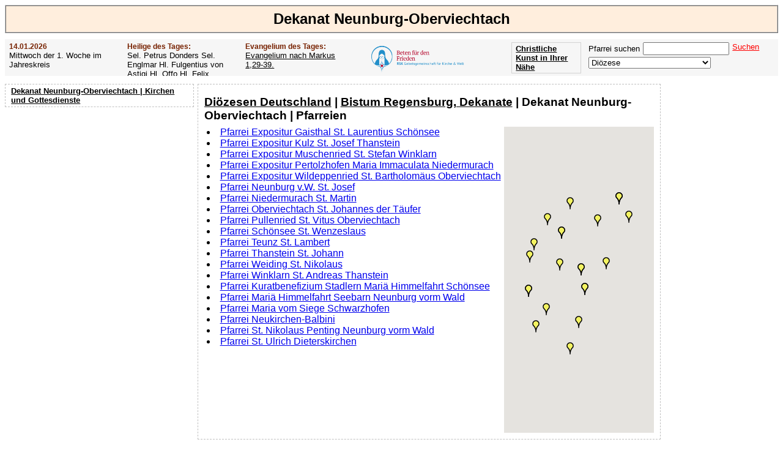

--- FILE ---
content_type: text/html; charset=UTF-8
request_url: https://www.pfarrei-deutschland.de/deanery.php?sv%5BdeanCode%5D=NEUNBURG-OBERVIECHTACH
body_size: 6685
content:
<!DOCTYPE html><head><link rel="canonical" href="https://www.pfarrei-deutschland.de/deanery.php?sv%5BdeanCode%5D=NEUNBURG-OBERVIECHTACH"><meta charset="UTF-8"><title>Dekanat Neunburg-Oberviechtach, Pfarreien</title><link rel="shortcut icon" type="image/x-icon" href="/favicon.ico"><meta name="description" content="Dekanat Neunburg-Oberviechtach, Pfarreien"><meta name="keywords" content="Dekanat Neunburg-Oberviechtach, Pfarreien"><link rel="stylesheet" href="/css/sheet_21.css"><script type="text/javascript" src="https://www.pfarrei-deutschland.de/js/ajax.js"></script><script async src="//pagead2.googlesyndication.com/pagead/js/adsbygoogle.js"></script><script>(adsbygoogle = window.adsbygoogle || []).push({google_ad_client: "ca-pub-1575031911710945",enable_page_level_ads: true});</script><script type="text/javascript" src="https://maps.google.com/maps/api/js?key=AIzaSyA-e3LPBbFqZ74sfT_CAJnkv-CrQb-Z_bE&libraries=marker"></script><script type="text/javascript">var marker = new Array();marker[1] = new Array();marker[2] = new Array();marker[3] = new Array();marker[4] = new Array();var infoWindow;var mapDeanery;function SetMarker(){var myOptions = {zoom: 15,mapTypeId: google.maps.MapTypeId.ROADMAP};mapDeanery = new google.maps.Map(document.getElementById('mapDeanery'), myOptions);requestIni = new XMLHttpRequest();var url = 'https://www.pfarrei-deutschland.de/action/marker.php?&pid=';requestIni.open('post', ax_url(url), true);requestIni.setRequestHeader('Content-Type', 'application/x-www-form-urlencoded;charset=UTF-8');requestIni.send(ax_para(url,'sep=<D>&sepM=<M>&deanCode=NEUNBURG-OBERVIECHTACH'));requestIni.onreadystatechange = GetRequestIni;}var myLatLngBounds = new google.maps.LatLngBounds();function GetRequestIni(){if ( requestIni.readyState != 4 ){return};if ( requestIni.status != 200 ){return;}var ret = requestIni.responseText;var ma = ret.split('<M>');for (var ca in ma) {var cnn = ma[ca]+''; var d = cnn.split('<D>');if(d[2]>0) {var myLatlng = new google.maps.LatLng(d[2],d[3]);marker[2][d[0]] = d[1];marker[4][d[0]] = d[9];marker[1][d[0]] = new google.maps.Marker({ position: myLatlng, map: mapDeanery, title: d[4], visible: true});if ( marker[4][d[0]] == 'PARISH' ){marker[1][d[0]].setIcon('https://maps.gstatic.com/mapfiles/ridefinder-images/mm_20_yellow.png');}if ( marker[4][d[0]] == 'CHURCH' ){marker[1][d[0]].setIcon('https://maps.gstatic.com/mapfiles/ridefinder-images/mm_20_red.png');marker[1][d[0]].setVisible(true);myLatLngBounds.extend(myLatlng);}marker[3][d[1]] = d[0];marker[1][d[0]].set('cnt', d[0]);myLatLngBounds.extend(myLatlng);google.maps.event.addListener(marker[1][d[0]], 'click', function() {InfoWindow(this.get('cnt'));});} else if (d[5]!='') {}}mapDeanery.fitBounds(myLatLngBounds);}function InfoWindow(mCnt){requestMMO = new XMLHttpRequest();var url = '/action/marker_info_window.php?&pid=';requestMMO.open('post', ax_url(url), true);requestMMO.setRequestHeader('Content-Type', 'application/x-www-form-urlencoded;charset=UTF-8');requestMMO.send(ax_para(url,'pl=blank&mCnt='+mCnt+'&code='+marker[2][mCnt]+'&type='+marker[4][mCnt]));requestMMO.onreadystatechange = GetRequestMMO;}function GetRequestMMO(){if ( requestMMO.readyState != 4 ){return};if ( requestMMO.status != 200 ){return;}var xmlDoc = requestMMO.responseXML;infoWindow = new google.maps.InfoWindow({content: xmlDoc.getElementsByTagName('cap')[0].firstChild.nodeValue});infoWindow.open(mapDeanery,marker[1][xmlDoc.getElementsByTagName('mCnt')[0].firstChild.nodeValue]);if (iw[xmlDoc.getElementsByTagName('mCnt')[0].firstChild.nodeValue])iw[xmlDoc.getElementsByTagName('mCnt')[0].firstChild.nodeValue].close();iw[xmlDoc.getElementsByTagName('mCnt')[0].firstChild.nodeValue]=infoWindow;}</script></head><body><h1>Dekanat Neunburg-Oberviechtach</h1><div id="subheader"><div class="ev saint"><h3>14.01.2026</h3>Mittwoch der 1. Woche im Jahreskreis</div><div class="ev saint"><h3>Heilige des Tages:</h3>Sel. Petrus Donders                 Sel. Englmar                 Hl. Fulgentius von Astigi                 Hl. Offo                 Hl. Felix</div><div class="ev gospel"><h3>Evangelium des Tages:</h3><a href="https://www.pfarrei-deutschland.de/evangelium.php?sv%5BdateCode%5D=2026-01-14">Evangelium nach Markus 1,29-39.</a></div><div class="ev" style="width:200px;"><a href="/f/rsk/" target="_blank"><img src="https://www.pfarrei-deutschland.de/img/rsk.png" height="58px" title="Beten für den Frieden - Der Rosenkranz-Sühnekreuzzug" border="0" align="left" style="margin:-3px 5px 0 0;"></a></div><form  name="fUF" action="https://www.pfarrei-deutschland.de" method="post" target="_parent"><div class="ev" style="float:right;"><span id="sscnt">Pfarrei suchen</span><input type="Text" name="sv[searchStr]" id="sv[searchStr]" onkeyup="SsCnt();" class="search" style="margin:0 5px 3px 5px;"><p onclick="document.forms['fUF'].submit();" class="clickable" style="white-space:nowrap;color:red;text-decoration:underline;float:right;">Suchen</p><br><select name="https://www.pfarrei-deutschland.de/diocese.php" size="1" id="https://www.pfarrei-deutschland.de/diocese.php" onchange="document.location.href = this.name+'?sv[diocCode]='+this.value;" style="width:200px;font-family:Arial, sans-serif;"><option value="" selected>Diözese</option><option value="AACHEN">Bistum Aachen</option><option value="AMTSBLATT">Amtsblätter der Bistümer</option><option value="ANTWERPEN">Diözese Antwerpen</option><option value="ASSISI">Bistum Assisi-Nocera Umbra-Gualdo Tadino</option><option value="AUGSBURG">Bistum Augsburg</option><option value="AUTUN">Bistum Autun</option><option value="BAMBERG">Erzbistum Bamberg</option><option value="BASEL">Bistum Basel</option><option value="BERLIN">Erzbistum Berlin</option><option value="BIALYSTOK">Archidiecezja białostocka Erzbistum Białystok</option><option value="BIELITZ">Diecezja bielsko-żywiecka Bistum Bielitz-Saybusch</option><option value="BOZEN">Diözese Bozen-Brixen</option><option value="BRATISLAVA">Arcibiskupstvo Bratislava Erzbistum Bratislava</option><option value="BREDA">Bistum Breda</option><option value="BRESLAU">Archidiecezja wrocławska Erzbistum Breslau</option><option value="BRNO">Biskupství brněnské Bistum Brünn</option><option value="BROMBERG">Diecezja bydgoska Bistum Bromberg</option><option value="BRUEGGE">Diözese Brügge</option><option value="BUDWEIS">Biskupství českobudějovické Bistum Budweis</option><option value="CHUR">Bistum Chur</option><option value="DANZIG">Archidiecezja Gdańska Erzbistum Danzig</option><option value="DIJON">Erzbistum Dijon</option><option value="DRESDEN">Bistum Dresden-Meißen</option><option value="DROHICZYN">Diecezja drohiczyńska Bistum Drohiczyn</option><option value="EICHSTAETT">Bistum Eichstätt</option><option value="EISENSTADT">Diözese Eisenstadt</option><option value="ELBING">Diecezja elbląska Bistum Elbing</option><option value="ERFURT">Bistum Erfurt</option><option value="ERMLAND">Archidiecezja warmińska Erzbistum Ermland</option><option value="ESSEN">Bistum Essen</option><option value="FELDKIRCH">Diözese Feldkirch</option><option value="FREIBURG">Erzbistum Freiburg</option><option value="FULDA">Bistum Fulda</option><option value="GENT">Bistum Gent</option><option value="GLEIWITZ">Diecezja Gliwickiej Bistum Gleiwitz</option><option value="GNESEN">Archidiecezja Gnieźnieńska Erzbistum Gnesen</option><option value="GOERLITZ">Bistum Görlitz</option><option value="GRAZ">Diözese Graz-Seckau</option><option value="GRONINGEN">Bistum Groningen-Leeuwarden</option><option value="GRUENBERG">Diecezja zielonogórsko-gorzowska Bistum Grünberg-Landsberg</option><option value="GURK">Diözese Gurk-Klagenfurt</option><option value="HAARLEM">Bistum Haarlem-Amsterdam</option><option value="HAMBURG">Erzbistum Hamburg</option><option value="HASSELT">Bistum Hasselt</option><option value="HELSINKI">Diözese Helsinki</option><option value="HERZOGENBUSCH">Bistum Herzogenbusch</option><option value="HILDESHEIM">Bistum Hildesheim</option><option value="INNSBRUCK">Diözese Innsbruck</option><option value="ISTANBUL">Apostolisches Vikariat Istanbul</option><option value="KALISZ">Diecezja kaliska Bistum Kalisz</option><option value="KATTOWITZ">Archidiecezja katowicka Erzbistum Kattowitz</option><option value="KAUNAS">Erzbistum Kaunas</option><option value="KIELCE">Diecezja kielecka Bistum Kielce</option><option value="KIEW">Bistum Kiew-Schytomyr</option><option value="KOELN">Erzbistum Köln</option><option value="KOENIGGRAETZ">Biskupství královéhradecké Bistum Königgrätz</option><option value="KOLBERG">Diecezja Koszalińsko-Kołobrzeska Bistum Köslin-Kolberg</option><option value="KOPENHAGEN">Bistum Kopenhagen</option><option value="KRAKAU">Archidiecezja Krakowska Erzbistum Krakau</option><option value="KRIZEVCI">Križevačka biskupija Bistum Križevci</option><option value="KUNST">Kunst</option><option value="LAUSAANE">Bistum Lausanne, Genf und Freiburg</option><option value="LEITMERITZ">Biskupství litoměřické Bistum Leitmeritz</option><option value="LESLAU">Diecezja włocławska Bistum Leslau</option><option value="LIEGNITZ">Diecezja legnicka Bistum Liegnitz</option><option value="LIMBURG">Bistum Limburg</option><option value="LINZ">Diözese Linz</option><option value="LODZ">Archidiecezja łódzka Erzbistum Łódź</option><option value="LOMSCHA">Diecezja łomżyńska Bistum Lomscha</option><option value="LONDON">Erzbistum Westminster (London)</option><option value="LOWITSCH">Diecezja łowicka Bistum Lowitsch</option><option value="LUBLIN">Archidiecezja lubelska Erzbistum Lublin</option><option value="LUETTICH">Bistum Lüttich</option><option value="LUGANO">Bistum Lugano</option><option value="LUXEMBURG">Erzbistum Luxemburg</option><option value="LYCK">Diecezja ełcka Bistum Lyck</option><option value="MAGDEBURG">Bistum Magdeburg</option><option value="MAINZ">Bistum Mainz</option><option value="MALLORCA">Bistum Mallorca</option><option value="MECHELN">Erzbistum Mecheln-Brüssel</option><option value="MUENCHEN">Erzbistum München und Freising</option><option value="MUENSTER">Bistum Münster</option><option value="NAMUR">Bistum Namur</option><option value="NEVERS">Diözese Nevers</option><option value="OLOMOUC">Arcidiecéze olomoucká Erzbistum Olmütz</option><option value="OPPELN">Diecezja opolska Bistum Oppeln</option><option value="OSLO">Bistum Oslo</option><option value="OSNABRUECK">Bistum Osnabrück</option><option value="OSTRAVA">Diecéze ostravsko-opavská Diözese Ostrau-Troppau</option><option value="PADERBORN">Erzbistum Paderborn</option><option value="PARIS">Erzdiözese Paris</option><option value="PASSAU">Bistum Passau</option><option value="PELPLIN">Diecezja pelplińska Bistum Pelplin</option><option value="PERSONAL_CH">Personalpfarreien der Schweiz</option><option value="PILSEN">Diecéze plzeňská Bistum Pilsen</option><option value="PLOCK">Diecezja płocka Bistum Płock</option><option value="POSEN">Archidiecezja poznańska Erzbistum Posen</option><option value="PRAG">Arcidiecéze pražská Erzbistum Prag</option><option value="PREMISSEL">Archidiecezja przemyska Erzbistum Przemyśl</option><option value="RADOM">Diecezja radomska Bistum Radom</option><option value="REGENSBURG">Bistum Regensburg</option><option value="ROERMOND">Bistum Roermond</option><option value="ROTTENBURG">Diözese Rottenburg-Stuttgart</option><option value="ROTTERDAM">Bistum Rotterdam</option><option value="RZESZOW">Diecezja rzeszowska Bistum Rzeszów</option><option value="SALZBURG">Erzdiözese Salzburg</option><option value="SANDOMIR">Diecezja sandomierska Bistum Sandomir</option><option value="SCHWEIDNITZ">Diecezja świdnicka Bistum Schweidnitz</option><option value="SENS">Erzbistum Sens-Auxerre</option><option value="SIEDLCE">Diecezja Siedlecka Bistum Siedlce</option><option value="SITTEN">Bistum Sitten</option><option value="SOSNOWIEC">Diecezja sosnowiecka Bistum Sosnowiec</option><option value="SPEYER">Bistum Speyer</option><option value="STETTIN">Archidiecezja szczecińsko-kamieńska Erzbistum Stettin-Cammin</option><option value="STGALLEN">Bistum St. Gallen</option><option value="STOCKHOLM">Diözese Stockholm</option><option value="STPOELTEN">Diözese St. Pölten</option><option value="STRASSBURG">Erzbistum Straßburg</option><option value="TARNAU">Diecezja tarnowska Bistum Tarnau</option><option value="THORN">Diecezja Toruńska Bistum Thorn</option><option value="TOURNAI">Bistum Tournai</option><option value="TRIER">Bistum Trier</option><option value="TROMSO">Diözese Tromsø</option><option value="TRONDHEIM">Diözese Trondheim Mittelnorwegen</option><option value="TSCHENSTOCHAU">Archidiecezja Częstochowska Erzbistum Tschenstochau</option><option value="TYRNAU">Trnavská arcidiecéza Erzbistum Tyrnau</option><option value="UTRECHT">Erzbistum Utrecht</option><option value="VADUZ">Erzbistum Vaduz</option><option value="VALENCIA">Erzbistum Valencia
</option><option value="VILNIUS">Erzbistum Vilnius</option><option value="WARSCHAU">Archidiecezja Warszawska Erzbistum Warschau</option><option value="WARSCHAUPRAGA">Diecezja Warszawsko-Praska Bistum Warschau-Praga</option><option value="WIEN">Erzbistum Wien</option><option value="WUERZBURG">Bistum Würzburg</option><option value="ZAGREB">Zagrebačka nadbiskupija Erzbistum Zagreb</option><option value="ZAMOSCH">Diecezja zamojsko-lubaczowska Bistum Zamość-Lubaczów</option></select></div></form><div class="buttonArt"><a href="https://www.kunstbeziehung.de/map/" target="_blank">Christliche Kunst in Ihrer Nähe</a></div><div class="buttonArt"><a href="/medien/apokalypse/">Offenbarung der Apokalypse des Johannes</a></div><div style="clear:both;"></div><script type="text/javascript">function SsCnt(){
		var searchStr = document.getElementById('sv[searchStr]').value;
		requestSearch = new XMLHttpRequest();var url = 'https://www.pfarrei-deutschland.de/action/sscnt.php?&pid=';requestSearch.open('post', ax_url(url), true);requestSearch.setRequestHeader('Content-Type', 'application/x-www-form-urlencoded;charset=UTF-8');requestSearch.send(ax_para(url,'searchStr='+searchStr));requestSearch.onreadystatechange = GetRequestSearch;}
			function GetRequestSearch()
			{
				if ( requestSearch.readyState != 4 ){return;};
			if ( requestSearch.status != 200 ){return;}
			var b = requestSearch.responseText;
		var dl = document.getElementById('sscnt');dl.innerHTML=b;}</script></div><div id="leftNavi"><ul id="Navigation"><a href="https://www.pfarrei-deutschland.de?sv%5BdeanCode%5D=NEUNBURG-OBERVIECHTACH">Dekanat Neunburg-Oberviechtach | Kirchen und Gottesdienste</a></ul><div class="searchbox"><script async src="https://pagead2.googlesyndication.com/pagead/js/adsbygoogle.js"></script><ins class="adsbygoogle"style="display:block"data-ad-client="ca-pub-1575031911710945"data-ad-slot="8459069269"data-ad-format="auto"></ins><script>(adsbygoogle = window.adsbygoogle || []).push({});</script></div></div><div class="right"><script async src="https://pagead2.googlesyndication.com/pagead/js/adsbygoogle.js"></script><ins class="adsbygoogle"style="display:block"data-ad-client="ca-pub-1575031911710945"data-ad-slot="3652206460"data-ad-format="auto"></ins><script>(adsbygoogle = window.adsbygoogle || []).push({});</script></div><div id="Inhalt"><div style="overflow:hidden;"><h2><a href="https://www.pfarrei-deutschland.de/country.php?sv%5Bcountry%5D=Deutschland">Diözesen Deutschland</a> | <a href="https://www.pfarrei-deutschland.de/diocese.php?sv%5BdiocCode%5D=REGENSBURG">Bistum Regensburg, Dekanate</a> | Dekanat Neunburg-Oberviechtach | Pfarreien</h2><div><div style="float:left;padding-right:5px;"><li onmouseover="var m = marker[1][marker[3]['BGAUOQKT']];if(!m)return;m.setZIndex(google.maps.Marker.MAX_ZINDEX);m.setIcon(new google.maps.MarkerImage('https://www.google.com/mapfiles/dd-start.png'));" onmouseout="var m = marker[1][marker[3]['BGAUOQKT']];if(!m)return;m.setZIndex(1);m.setIcon(new google.maps.MarkerImage('https://maps.gstatic.com/mapfiles/ridefinder-images/mm_20_yellow.png'));"><a href="https://www.pfarrei-deutschland.de/parish.php?sv%5BpariCode%5D=BGAUOQKT">Pfarrei Expositur Gaisthal St. Laurentius Schönsee</a></li><li onmouseover="var m = marker[1][marker[3]['VKZFSXVQ']];if(!m)return;m.setZIndex(google.maps.Marker.MAX_ZINDEX);m.setIcon(new google.maps.MarkerImage('https://www.google.com/mapfiles/dd-start.png'));" onmouseout="var m = marker[1][marker[3]['VKZFSXVQ']];if(!m)return;m.setZIndex(1);m.setIcon(new google.maps.MarkerImage('https://maps.gstatic.com/mapfiles/ridefinder-images/mm_20_yellow.png'));"><a href="https://www.pfarrei-deutschland.de/parish.php?sv%5BpariCode%5D=VKZFSXVQ">Pfarrei Expositur Kulz St. Josef Thanstein</a></li><li onmouseover="var m = marker[1][marker[3]['PVKJRNLN']];if(!m)return;m.setZIndex(google.maps.Marker.MAX_ZINDEX);m.setIcon(new google.maps.MarkerImage('https://www.google.com/mapfiles/dd-start.png'));" onmouseout="var m = marker[1][marker[3]['PVKJRNLN']];if(!m)return;m.setZIndex(1);m.setIcon(new google.maps.MarkerImage('https://maps.gstatic.com/mapfiles/ridefinder-images/mm_20_yellow.png'));"><a href="https://www.pfarrei-deutschland.de/parish.php?sv%5BpariCode%5D=PVKJRNLN">Pfarrei Expositur Muschenried St. Stefan Winklarn</a></li><li onmouseover="var m = marker[1][marker[3]['LPLSVASG']];if(!m)return;m.setZIndex(google.maps.Marker.MAX_ZINDEX);m.setIcon(new google.maps.MarkerImage('https://www.google.com/mapfiles/dd-start.png'));" onmouseout="var m = marker[1][marker[3]['LPLSVASG']];if(!m)return;m.setZIndex(1);m.setIcon(new google.maps.MarkerImage('https://maps.gstatic.com/mapfiles/ridefinder-images/mm_20_yellow.png'));"><a href="https://www.pfarrei-deutschland.de/parish.php?sv%5BpariCode%5D=LPLSVASG">Pfarrei Expositur Pertolzhofen Maria Immaculata Niedermurach</a></li><li onmouseover="var m = marker[1][marker[3]['OWZUYELD']];if(!m)return;m.setZIndex(google.maps.Marker.MAX_ZINDEX);m.setIcon(new google.maps.MarkerImage('https://www.google.com/mapfiles/dd-start.png'));" onmouseout="var m = marker[1][marker[3]['OWZUYELD']];if(!m)return;m.setZIndex(1);m.setIcon(new google.maps.MarkerImage('https://maps.gstatic.com/mapfiles/ridefinder-images/mm_20_yellow.png'));"><a href="https://www.pfarrei-deutschland.de/parish.php?sv%5BpariCode%5D=OWZUYELD">Pfarrei Expositur Wildeppenried St. Bartholomäus Oberviechtach</a></li><li onmouseover="var m = marker[1][marker[3]['GXWGBSZW']];if(!m)return;m.setZIndex(google.maps.Marker.MAX_ZINDEX);m.setIcon(new google.maps.MarkerImage('https://www.google.com/mapfiles/dd-start.png'));" onmouseout="var m = marker[1][marker[3]['GXWGBSZW']];if(!m)return;m.setZIndex(1);m.setIcon(new google.maps.MarkerImage('https://maps.gstatic.com/mapfiles/ridefinder-images/mm_20_yellow.png'));"><a href="https://www.pfarrei-deutschland.de/parish.php?sv%5BpariCode%5D=GXWGBSZW">Pfarrei Neunburg v.W. St. Josef</a></li><li onmouseover="var m = marker[1][marker[3]['JZXQVBNY']];if(!m)return;m.setZIndex(google.maps.Marker.MAX_ZINDEX);m.setIcon(new google.maps.MarkerImage('https://www.google.com/mapfiles/dd-start.png'));" onmouseout="var m = marker[1][marker[3]['JZXQVBNY']];if(!m)return;m.setZIndex(1);m.setIcon(new google.maps.MarkerImage('https://maps.gstatic.com/mapfiles/ridefinder-images/mm_20_yellow.png'));"><a href="https://www.pfarrei-deutschland.de/parish.php?sv%5BpariCode%5D=JZXQVBNY">Pfarrei Niedermurach St. Martin</a></li><li onmouseover="var m = marker[1][marker[3]['SDGKYGMX']];if(!m)return;m.setZIndex(google.maps.Marker.MAX_ZINDEX);m.setIcon(new google.maps.MarkerImage('https://www.google.com/mapfiles/dd-start.png'));" onmouseout="var m = marker[1][marker[3]['SDGKYGMX']];if(!m)return;m.setZIndex(1);m.setIcon(new google.maps.MarkerImage('https://maps.gstatic.com/mapfiles/ridefinder-images/mm_20_yellow.png'));"><a href="https://www.pfarrei-deutschland.de/parish.php?sv%5BpariCode%5D=SDGKYGMX">Pfarrei Oberviechtach St. Johannes der Täufer</a></li><li onmouseover="var m = marker[1][marker[3]['JVQRFZIB']];if(!m)return;m.setZIndex(google.maps.Marker.MAX_ZINDEX);m.setIcon(new google.maps.MarkerImage('https://www.google.com/mapfiles/dd-start.png'));" onmouseout="var m = marker[1][marker[3]['JVQRFZIB']];if(!m)return;m.setZIndex(1);m.setIcon(new google.maps.MarkerImage('https://maps.gstatic.com/mapfiles/ridefinder-images/mm_20_yellow.png'));"><a href="https://www.pfarrei-deutschland.de/parish.php?sv%5BpariCode%5D=JVQRFZIB">Pfarrei Pullenried St. Vitus Oberviechtach</a></li><li onmouseover="var m = marker[1][marker[3]['KLXMMVFJ']];if(!m)return;m.setZIndex(google.maps.Marker.MAX_ZINDEX);m.setIcon(new google.maps.MarkerImage('https://www.google.com/mapfiles/dd-start.png'));" onmouseout="var m = marker[1][marker[3]['KLXMMVFJ']];if(!m)return;m.setZIndex(1);m.setIcon(new google.maps.MarkerImage('https://maps.gstatic.com/mapfiles/ridefinder-images/mm_20_yellow.png'));"><a href="https://www.pfarrei-deutschland.de/parish.php?sv%5BpariCode%5D=KLXMMVFJ">Pfarrei Schönsee St. Wenzeslaus</a></li><li onmouseover="var m = marker[1][marker[3]['UHUNVLBQ']];if(!m)return;m.setZIndex(google.maps.Marker.MAX_ZINDEX);m.setIcon(new google.maps.MarkerImage('https://www.google.com/mapfiles/dd-start.png'));" onmouseout="var m = marker[1][marker[3]['UHUNVLBQ']];if(!m)return;m.setZIndex(1);m.setIcon(new google.maps.MarkerImage('https://maps.gstatic.com/mapfiles/ridefinder-images/mm_20_yellow.png'));"><a href="https://www.pfarrei-deutschland.de/parish.php?sv%5BpariCode%5D=UHUNVLBQ">Pfarrei Teunz St. Lambert</a></li><li onmouseover="var m = marker[1][marker[3]['HENKCPTR']];if(!m)return;m.setZIndex(google.maps.Marker.MAX_ZINDEX);m.setIcon(new google.maps.MarkerImage('https://www.google.com/mapfiles/dd-start.png'));" onmouseout="var m = marker[1][marker[3]['HENKCPTR']];if(!m)return;m.setZIndex(1);m.setIcon(new google.maps.MarkerImage('https://maps.gstatic.com/mapfiles/ridefinder-images/mm_20_yellow.png'));"><a href="https://www.pfarrei-deutschland.de/parish.php?sv%5BpariCode%5D=HENKCPTR">Pfarrei Thanstein St. Johann</a></li><li onmouseover="var m = marker[1][marker[3]['GJAPKLXS']];if(!m)return;m.setZIndex(google.maps.Marker.MAX_ZINDEX);m.setIcon(new google.maps.MarkerImage('https://www.google.com/mapfiles/dd-start.png'));" onmouseout="var m = marker[1][marker[3]['GJAPKLXS']];if(!m)return;m.setZIndex(1);m.setIcon(new google.maps.MarkerImage('https://maps.gstatic.com/mapfiles/ridefinder-images/mm_20_yellow.png'));"><a href="https://www.pfarrei-deutschland.de/parish.php?sv%5BpariCode%5D=GJAPKLXS">Pfarrei Weiding St. Nikolaus</a></li><li onmouseover="var m = marker[1][marker[3]['DAOCVCGV']];if(!m)return;m.setZIndex(google.maps.Marker.MAX_ZINDEX);m.setIcon(new google.maps.MarkerImage('https://www.google.com/mapfiles/dd-start.png'));" onmouseout="var m = marker[1][marker[3]['DAOCVCGV']];if(!m)return;m.setZIndex(1);m.setIcon(new google.maps.MarkerImage('https://maps.gstatic.com/mapfiles/ridefinder-images/mm_20_yellow.png'));"><a href="https://www.pfarrei-deutschland.de/parish.php?sv%5BpariCode%5D=DAOCVCGV">Pfarrei Winklarn St. Andreas Thanstein</a></li><li onmouseover="var m = marker[1][marker[3]['PNUCQFYY']];if(!m)return;m.setZIndex(google.maps.Marker.MAX_ZINDEX);m.setIcon(new google.maps.MarkerImage('https://www.google.com/mapfiles/dd-start.png'));" onmouseout="var m = marker[1][marker[3]['PNUCQFYY']];if(!m)return;m.setZIndex(1);m.setIcon(new google.maps.MarkerImage('https://maps.gstatic.com/mapfiles/ridefinder-images/mm_20_yellow.png'));"><a href="https://www.pfarrei-deutschland.de/parish.php?sv%5BpariCode%5D=PNUCQFYY">Pfarrei Kuratbenefizium Stadlern Mariä Himmelfahrt Schönsee</a></li><li onmouseover="var m = marker[1][marker[3]['OAWPGMRR']];if(!m)return;m.setZIndex(google.maps.Marker.MAX_ZINDEX);m.setIcon(new google.maps.MarkerImage('https://www.google.com/mapfiles/dd-start.png'));" onmouseout="var m = marker[1][marker[3]['OAWPGMRR']];if(!m)return;m.setZIndex(1);m.setIcon(new google.maps.MarkerImage('https://maps.gstatic.com/mapfiles/ridefinder-images/mm_20_yellow.png'));"><a href="https://www.pfarrei-deutschland.de/parish.php?sv%5BpariCode%5D=OAWPGMRR">Pfarrei Mariä Himmelfahrt Seebarn Neunburg vorm Wald</a></li><li onmouseover="var m = marker[1][marker[3]['ESEUXREG']];if(!m)return;m.setZIndex(google.maps.Marker.MAX_ZINDEX);m.setIcon(new google.maps.MarkerImage('https://www.google.com/mapfiles/dd-start.png'));" onmouseout="var m = marker[1][marker[3]['ESEUXREG']];if(!m)return;m.setZIndex(1);m.setIcon(new google.maps.MarkerImage('https://maps.gstatic.com/mapfiles/ridefinder-images/mm_20_yellow.png'));"><a href="https://www.pfarrei-deutschland.de/parish.php?sv%5BpariCode%5D=ESEUXREG">Pfarrei Maria vom Siege Schwarzhofen</a></li><li onmouseover="var m = marker[1][marker[3]['COUUSAPW']];if(!m)return;m.setZIndex(google.maps.Marker.MAX_ZINDEX);m.setIcon(new google.maps.MarkerImage('https://www.google.com/mapfiles/dd-start.png'));" onmouseout="var m = marker[1][marker[3]['COUUSAPW']];if(!m)return;m.setZIndex(1);m.setIcon(new google.maps.MarkerImage('https://maps.gstatic.com/mapfiles/ridefinder-images/mm_20_yellow.png'));"><a href="https://www.pfarrei-deutschland.de/parish.php?sv%5BpariCode%5D=COUUSAPW">Pfarrei Neukirchen-Balbini</a></li><li onmouseover="var m = marker[1][marker[3]['FBNACOCQ']];if(!m)return;m.setZIndex(google.maps.Marker.MAX_ZINDEX);m.setIcon(new google.maps.MarkerImage('https://www.google.com/mapfiles/dd-start.png'));" onmouseout="var m = marker[1][marker[3]['FBNACOCQ']];if(!m)return;m.setZIndex(1);m.setIcon(new google.maps.MarkerImage('https://maps.gstatic.com/mapfiles/ridefinder-images/mm_20_yellow.png'));"><a href="https://www.pfarrei-deutschland.de/parish.php?sv%5BpariCode%5D=FBNACOCQ">Pfarrei St. Nikolaus Penting Neunburg vorm Wald</a></li><li onmouseover="var m = marker[1][marker[3]['ZJHOWWPN']];if(!m)return;m.setZIndex(google.maps.Marker.MAX_ZINDEX);m.setIcon(new google.maps.MarkerImage('https://www.google.com/mapfiles/dd-start.png'));" onmouseout="var m = marker[1][marker[3]['ZJHOWWPN']];if(!m)return;m.setZIndex(1);m.setIcon(new google.maps.MarkerImage('https://maps.gstatic.com/mapfiles/ridefinder-images/mm_20_yellow.png'));"><a href="https://www.pfarrei-deutschland.de/parish.php?sv%5BpariCode%5D=ZJHOWWPN">Pfarrei St. Ulrich Dieterskirchen</a></li></div></div><div id="mapDeanery" style="height:500px;"></div></div></div><div id="Fusszeile"><div style="overflow:hidden;"><a href="https://www.pfarrei-deutschland.de/country.php?sv%5Bcountry%5D=Belgien"><p style='float:left' class='clickable'>Belgien</p></a><a href="https://www.pfarrei-deutschland.de/country.php?sv%5Bcountry%5D=Dänemark"><p style='float:left' class='clickable'>Dänemark</p></a><a href="https://www.pfarrei-deutschland.de/country.php?sv%5Bcountry%5D=Deutschland"><p style='float:left' class='clickable'>Deutschland</p></a><a href="https://www.pfarrei-deutschland.de/country.php?sv%5Bcountry%5D=Finnland"><p style='float:left' class='clickable'>Finnland</p></a><a href="https://www.pfarrei-deutschland.de/country.php?sv%5Bcountry%5D=Frankreich"><p style='float:left' class='clickable'>Frankreich</p></a><a href="https://www.pfarrei-deutschland.de/country.php?sv%5Bcountry%5D=Italien"><p style='float:left' class='clickable'>Italien</p></a><a href="https://www.pfarrei-deutschland.de/country.php?sv%5Bcountry%5D=Kroatien"><p style='float:left' class='clickable'>Kroatien</p></a><a href="https://www.pfarrei-deutschland.de/country.php?sv%5Bcountry%5D=Liechtenstein"><p style='float:left' class='clickable'>Liechtenstein</p></a><a href="https://www.pfarrei-deutschland.de/country.php?sv%5Bcountry%5D=Litauen"><p style='float:left' class='clickable'>Litauen</p></a><a href="https://www.pfarrei-deutschland.de/country.php?sv%5Bcountry%5D=Luxemburg"><p style='float:left' class='clickable'>Luxemburg</p></a><a href="https://www.pfarrei-deutschland.de/country.php?sv%5Bcountry%5D=Niederlande"><p style='float:left' class='clickable'>Niederlande</p></a><a href="https://www.pfarrei-deutschland.de/country.php?sv%5Bcountry%5D=Norwegen"><p style='float:left' class='clickable'>Norwegen</p></a><a href="https://www.pfarrei-deutschland.de/country.php?sv%5Bcountry%5D=Österreich"><p style='float:left' class='clickable'>Österreich</p></a><a href="https://www.pfarrei-deutschland.de/country.php?sv%5Bcountry%5D=Polen"><p style='float:left' class='clickable'>Polen</p></a><a href="https://www.pfarrei-deutschland.de/country.php?sv%5Bcountry%5D=Schweden"><p style='float:left' class='clickable'>Schweden</p></a><a href="https://www.pfarrei-deutschland.de/country.php?sv%5Bcountry%5D=Schweiz"><p style='float:left' class='clickable'>Schweiz</p></a><a href="https://www.pfarrei-deutschland.de/country.php?sv%5Bcountry%5D=Slowakei"><p style='float:left' class='clickable'>Slowakei</p></a><a href="https://www.pfarrei-deutschland.de/country.php?sv%5Bcountry%5D=Spanien"><p style='float:left' class='clickable'>Spanien</p></a><a href="https://www.pfarrei-deutschland.de/country.php?sv%5Bcountry%5D=Tschechien"><p style='float:left' class='clickable'>Tschechien</p></a><a href="https://www.pfarrei-deutschland.de/country.php?sv%5Bcountry%5D=Türkei"><p style='float:left' class='clickable'>Türkei</p></a><a href="https://www.pfarrei-deutschland.de/country.php?sv%5Bcountry%5D=Ukraine"><p style='float:left' class='clickable'>Ukraine</p></a><a href="https://www.pfarrei-deutschland.de/country.php?sv%5Bcountry%5D=Vereinigtes Königreich"><p style='float:left' class='clickable'>Vereinigtes Königreich</p></a><a href="/gemeinschaften/piusbruderschaft/"><p style='float:left' class='clickable'>Priesterbruderschaft St. Pius X.</p></a><a href="/gemeinschaften/petrusbruderschaft/"><p style='float:left' class='clickable'>Priesterbruderschaft St. Petrus</p></a><a href="https://www.pfarrei-deutschland.de/diocese.php?sv%5BdiocCode%5D=AMTSBLATT"><p style='float:left' class='clickable'>Amtsblätter der Bistümer</p></a><div class="clickable" style="text-align:center;clear:both;"><a href="https://www.pfarrei-deutschland.de">Pfarrei Deutschland</a></div><div class="clickable" style="text-align:center;clear:both;"><a href="https://www.pfarrei-deutschland.de/impressum/">Impressum</a><a href="https://www.pfarrei-deutschland.de/datenschutz.php">Datenschutz</a></div></div></div><script type="text/javascript">SetMarker();</script><script async src="https://www.googletagmanager.com/gtag/js?id=G-M9GG325CEB"></script>
		<script>
		  window.dataLayer = window.dataLayer || [];
		  function gtag(){dataLayer.push(arguments);}
		  gtag('js', new Date());
		
		  gtag('config', 'G-M9GG325CEB');</script></body></html>

--- FILE ---
content_type: text/html; charset=UTF-8
request_url: https://www.pfarrei-deutschland.de/action/marker.php
body_size: 968
content:
1<D>IPTOERQD<D>49.40728760<D>12.46229172<D>St. Josef<D><D><D><D><D>CHURCH<M>2<D>AESCAZRI<D>49.51113510<D>12.54820347<D>Friedhof<D><D><D><D><D>CHURCH<M>3<D>CWKRYDQP<D>49.37616348<D>12.34437275<D>marta vom siege<D><D><D><D><D>CHURCH<M>4<D>BGAUOQKT<D>49.47848129<D>12.49981022<D>Expositur Gaisthal St. Laurentius<D><D><D><D><D>PARISH<M>5<D>VKZFSXVQ<D>49.40711975<D>12.46249485<D>Expositur Kulz St. Josef<D><D><D><D><D>PARISH<M>6<D>PVKJRNLN<D>49.41658020<D>12.51877022<D>Expositur Muschenried St. Stefan<D><D><D><D><D>PARISH<M>7<D>LPLSVASG<D>49.42636871<D>12.34732151<D>Expositur Pertolzhofen Maria Immaculata<D><D><D><D><D>PARISH<M>8<D>OWZUYELD<D>49.50410080<D>12.43815994<D>Expositur Wildeppenried St. Bartholomäus<D><D><D><D><D>PARISH<M>9<D>COUUSAPW<D>49.29172516<D>12.43786812<D>Pfarrei Neukirchen-Balbini<D><D><D><D><D>PARISH<M>10<D>OAWPGMRR<D>49.33084869<D>12.45674992<D>Mariä Himmelfahrt Seebarn<D><D><D><D><D>PARISH<M>11<D>ZJHOWWPN<D>49.41429138<D>12.41463757<D>St. Ulrich<D><D><D><D><D>PARISH<M>12<D>GXWGBSZW<D>49.34908295<D>12.38422775<D>Kath. Pfarramt Neunburg v.W. St. Josef<D><D><D><D><D>PARISH<M>13<D>JZXQVBNY<D>49.44394302<D>12.35682106<D>Kath. Pfarramt Niedermurach St. Martin<D><D><D><D><D>PARISH<M>14<D>SDGKYGMX<D>49.46103668<D>12.41931152<D>Kath. Pfarramt Oberviechtach St. Johannes der Täufer<D><D><D><D><D>PARISH<M>15<D>JVQRFZIB<D>49.46101761<D>12.41932201<D>Kath. Pfarramt Pullenried St. Vitus<D><D><D><D><D>PARISH<M>16<D>KLXMMVFJ<D>49.51113510<D>12.54820347<D>Kath. Pfarramt Schönsee St. Wenzeslaus<D><D><D><D><D>PARISH<M>17<D>ESEUXREG<D>49.37614822<D>12.34438038<D>Maria vom Siege<D><D><D><D><D>PARISH<M>18<D>UHUNVLBQ<D>49.48063660<D>12.38649654<D>Kath. Pfarramt Teunz St. Lambert<D><D><D><D><D>PARISH<M>19<D>HENKCPTR<D>49.37902069<D>12.47138977<D>Kath. Pfarramt Thanstein St. Johann<D><D><D><D><D>PARISH<M>20<D>GJAPKLXS<D>49.48406601<D>12.57027054<D>Kath. Pfarramt Weiding St. Nikolaus<D><D><D><D><D>PARISH<M>21<D>DAOCVCGV<D>49.37902069<D>12.47138977<D>Kath. Pfarramt Winklarn St. Andreas<D><D><D><D><D>PARISH<M>22<D>PNUCQFYY<D>49.51111984<D>12.54819393<D>Kuratbenefizium Stadlern Mariä Himmelfahrt<D><D><D><D><D>PARISH<M>23<D>FBNACOCQ<D>49.32396698<D>12.36070728<D>St. Nikolaus Penting<D><D><D><D><D>PARISH<M>

--- FILE ---
content_type: text/html; charset=utf-8
request_url: https://www.google.com/recaptcha/api2/aframe
body_size: 183
content:
<!DOCTYPE HTML><html><head><meta http-equiv="content-type" content="text/html; charset=UTF-8"></head><body><script nonce="MzXRemJUmFHeikdWcDY61g">/** Anti-fraud and anti-abuse applications only. See google.com/recaptcha */ try{var clients={'sodar':'https://pagead2.googlesyndication.com/pagead/sodar?'};window.addEventListener("message",function(a){try{if(a.source===window.parent){var b=JSON.parse(a.data);var c=clients[b['id']];if(c){var d=document.createElement('img');d.src=c+b['params']+'&rc='+(localStorage.getItem("rc::a")?sessionStorage.getItem("rc::b"):"");window.document.body.appendChild(d);sessionStorage.setItem("rc::e",parseInt(sessionStorage.getItem("rc::e")||0)+1);localStorage.setItem("rc::h",'1768420826908');}}}catch(b){}});window.parent.postMessage("_grecaptcha_ready", "*");}catch(b){}</script></body></html>